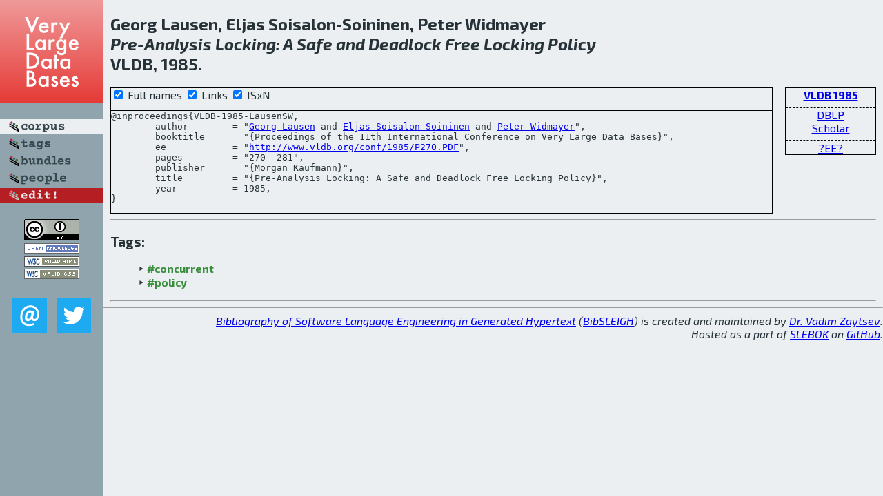

--- FILE ---
content_type: text/html; charset=utf-8
request_url: http://bibtex.github.io/VLDB-1985-LausenSW.html
body_size: 1884
content:
<!DOCTYPE html>
<html>
<head>
	<meta http-equiv="Content-Type" content="text/html; charset=UTF-8"/>
	<meta name="keywords" content="software linguistics, software language engineering, book of knowledge, glossary, academic publications, scientific research, open knowledge, open science"/>
	<title>BibSLEIGH — Pre-Analysis Locking: A Safe and Deadlock Free Locking Policy</title>
	<link href="stuff/bib.css" rel="stylesheet" type="text/css"/>
	<link href='http://fonts.googleapis.com/css?family=Exo+2:400,700,400italic,700italic' rel='stylesheet' type='text/css'>
	<script src="stuff/jquery.min.js" type="text/javascript"></script>
</head>
<body>
<div class="left">
	<a href="index.html"><img src="stuff/vldb.png" alt="Pre-Analysis Locking: A Safe and Deadlock Free Locking Policy" title="Pre-Analysis Locking: A Safe and Deadlock Free Locking Policy" class="pad"/></a>

	<div class="pad">
		<a href="index.html"><img src="stuff/a-corpus.png" alt="BibSLEIGH corpus" title="All papers in the corpus"/></a><br/>
		<a href="tag/index.html"><img src="stuff/p-tags.png" alt="BibSLEIGH tags" title="All known tags"/></a><br/>
		<a href="bundle/index.html"><img src="stuff/p-bundles.png" alt="BibSLEIGH bundles" title="All selected bundles"/></a><br/>
		<a href="person/index.html"><img src="stuff/p-people.png" alt="BibSLEIGH people" title="All contributors"/></a><br/>
<a href="https://github.com/slebok/bibsleigh/edit/master/corpus/DATA\1985\VLDB-1985\VLDB-1985-LausenSW.json"><img src="stuff/edit.png" alt="EDIT!" title="EDIT!"/></a>
	</div>
	<a href="http://creativecommons.org/licenses/by/4.0/" title="CC-BY"><img src="stuff/cc-by.png" alt="CC-BY"/></a><br/>
	<a href="http://opendatacommons.org/licenses/by/summary/" title="Open Knowledge"><img src="stuff/open-knowledge.png" alt="Open Knowledge" /></a><br/>
	<a href="http://validator.w3.org/check/referer" title="XHTML 1.0 W3C Rec"><img src="stuff/xhtml.png" alt="XHTML 1.0 W3C Rec" /></a><br/>
	<a href="http://jigsaw.w3.org/css-validator/check/referer" title="CSS 2.1 W3C CanRec"><img src="stuff/css.png" alt="CSS 2.1 W3C CanRec" class="pad" /></a><br/>
	<div class="sm">
		<a href="mailto:vadim@grammarware.net"><img src="stuff/email.png" alt="email" title="Complain!" /></a>
		<a href="https://twitter.com/intent/tweet?screen_name=grammarware"><img src="stuff/twitter.png" alt="twitter" title="Mention!" /></a>
	</div>

</div>
<div class="main">
<h2>Georg Lausen, Eljas Soisalon-Soininen, Peter Widmayer<br/><em><a href="word/pre.html">Pre</a>-<a href="word/analysi.html">Analysis</a> <a href="word/lock.html">Locking</a>: A <a href="word/safe.html">Safe</a> and <a href="word/deadlock.html">Deadlock</a> <a href="word/free.html">Free</a> <a href="word/lock.html">Locking</a> <a href="word/polici.html">Policy</a></em><br/>VLDB, 1985.</h2>
<div class="rbox">
<strong><a href="VLDB-1985.html">VLDB 1985</a></strong><hr/><a href="http://dblp.org/rec/html/conf/vldb/LausenSW85">DBLP</a><br/>
<a href="https://scholar.google.com/scholar?q=%22Pre-Analysis+Locking:+A+Safe+and+Deadlock+Free+Locking+Policy%22">Scholar</a><hr/><a href="http://www.vldb.org/conf/1985/P270.PDF">?EE?</a>
</div>
<div class="pre"><form action="#">
	<input type="checkbox" checked="checked" onClick="$('#booktitle').text(this.checked?'Proceedings of the 11th International Conference on Very Large Data Bases':'VLDB');"/> Full names
	<input type="checkbox" checked="checked" onClick="(this.checked)?$('.uri').show():$('.uri').hide();"/> Links
	<input type="checkbox" checked="checked" onClick="(this.checked)?$('#isbn').show():$('#isbn').hide();"/> ISxN
	</form><pre>@inproceedings{VLDB-1985-LausenSW,
	author        = "<a href="person/Georg_Lausen.html">Georg Lausen</a> and <a href="person/Eljas_Soisalon-Soininen.html">Eljas Soisalon-Soininen</a> and <a href="person/Peter_Widmayer.html">Peter Widmayer</a>",
	booktitle     = "{<span id="booktitle">Proceedings of the 11th International Conference on Very Large Data Bases</span>}",
<span class="uri">	ee            = "<a href="http://www.vldb.org/conf/1985/P270.PDF">http://www.vldb.org/conf/1985/P270.PDF</a>",
</span>	pages         = "270--281",
	publisher     = "{Morgan Kaufmann}",
	title         = "{Pre-Analysis Locking: A Safe and Deadlock Free Locking Policy}",
	year          = 1985,
}</pre>
</div>
<hr/>
<h3>Tags:</h3><ul class="tri"><li class="tag"><a href="tag/concurrent.html">#concurrent</a></li>
<li class="tag"><a href="tag/policy.html">#policy</a></li></ul><hr/>
</div>
<hr style="clear:both"/>
<div class="last">
	<em>
		<a href="http://bibtex.github.io">Bibliography of Software Language Engineering in Generated Hypertext</a>
		(<a href="http://github.com/slebok/bibsleigh">BibSLEIGH</a>) is
		created and maintained by <a href="http://grammarware.github.io/">Dr. Vadim Zaytsev</a>.<br/>
		Hosted as a part of <a href="http://slebok.github.io/">SLEBOK</a> on <a href="http://www.github.com/">GitHub</a>.
	</em>
</div>
</body>
</html>